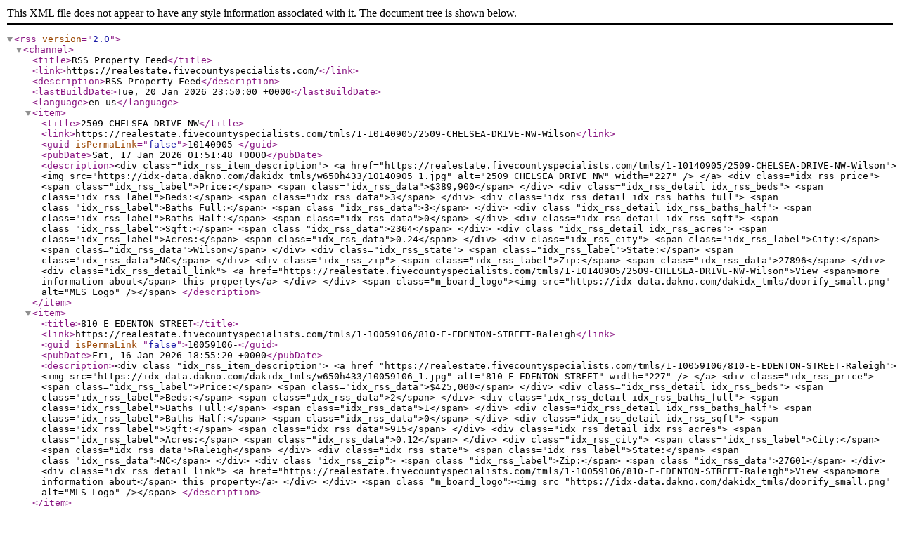

--- FILE ---
content_type: text/xml;charset=UTF-8
request_url: https://realestate.fivecountyspecialists.com/search/rss/kelly-straughn-listings
body_size: 2007
content:
<?xml version="1.0" encoding="UTF-8"?><rss version="2.0">
	<channel>
		<title>RSS Property Feed</title>
		<link>https://realestate.fivecountyspecialists.com/</link>
		<description>RSS Property Feed</description>
		<lastBuildDate>Tue, 20 Jan 2026 23:50:00 +0000</lastBuildDate>
		<language>en-us</language>
			
						<item>
				<title>2509 CHELSEA DRIVE NW</title>
				<link>https://realestate.fivecountyspecialists.com/tmls/1-10140905/2509-CHELSEA-DRIVE-NW-Wilson</link>
				<guid isPermaLink="false">10140905-</guid>
				<pubDate>Sat, 17 Jan 2026 01:51:48 +0000</pubDate>
				<description>&lt;div class=&quot;idx_rss_item_description&quot;&gt;
    &lt;a href=&quot;https://realestate.fivecountyspecialists.com/tmls/1-10140905/2509-CHELSEA-DRIVE-NW-Wilson&quot;&gt;
                &lt;img src=&quot;https://idx-data.dakno.com/dakidx_tmls/w650h433/10140905_1.jpg&quot; alt=&quot;2509 CHELSEA DRIVE NW&quot; width=&quot;227&quot; /&gt;
    &lt;/a&gt;

    &lt;div class=&quot;idx_rss_price&quot;&gt;
        &lt;span class=&quot;idx_rss_label&quot;&gt;Price:&lt;/span&gt;
        &lt;span class=&quot;idx_rss_data&quot;&gt;$389,900&lt;/span&gt;
    &lt;/div&gt;

            &lt;div class=&quot;idx_rss_detail idx_rss_beds&quot;&gt;
            &lt;span class=&quot;idx_rss_label&quot;&gt;Beds:&lt;/span&gt;
            &lt;span class=&quot;idx_rss_data&quot;&gt;3&lt;/span&gt;
        &lt;/div&gt;
            &lt;div class=&quot;idx_rss_detail idx_rss_baths_full&quot;&gt;
            &lt;span class=&quot;idx_rss_label&quot;&gt;Baths Full:&lt;/span&gt;
            &lt;span class=&quot;idx_rss_data&quot;&gt;3&lt;/span&gt;
        &lt;/div&gt;
            &lt;div class=&quot;idx_rss_detail idx_rss_baths_half&quot;&gt;
            &lt;span class=&quot;idx_rss_label&quot;&gt;Baths Half:&lt;/span&gt;
            &lt;span class=&quot;idx_rss_data&quot;&gt;0&lt;/span&gt;
        &lt;/div&gt;
            &lt;div class=&quot;idx_rss_detail idx_rss_sqft&quot;&gt;
            &lt;span class=&quot;idx_rss_label&quot;&gt;Sqft:&lt;/span&gt;
            &lt;span class=&quot;idx_rss_data&quot;&gt;2364&lt;/span&gt;
        &lt;/div&gt;
            &lt;div class=&quot;idx_rss_detail idx_rss_acres&quot;&gt;
            &lt;span class=&quot;idx_rss_label&quot;&gt;Acres:&lt;/span&gt;
            &lt;span class=&quot;idx_rss_data&quot;&gt;0.24&lt;/span&gt;
        &lt;/div&gt;
    
    &lt;div class=&quot;idx_rss_city&quot;&gt;
        &lt;span class=&quot;idx_rss_label&quot;&gt;City:&lt;/span&gt;
        &lt;span class=&quot;idx_rss_data&quot;&gt;Wilson&lt;/span&gt;
    &lt;/div&gt;
    &lt;div class=&quot;idx_rss_state&quot;&gt;
        &lt;span class=&quot;idx_rss_label&quot;&gt;State:&lt;/span&gt;
        &lt;span class=&quot;idx_rss_data&quot;&gt;NC&lt;/span&gt;
    &lt;/div&gt;
    &lt;div class=&quot;idx_rss_zip&quot;&gt;
        &lt;span class=&quot;idx_rss_label&quot;&gt;Zip:&lt;/span&gt;
        &lt;span class=&quot;idx_rss_data&quot;&gt;27896&lt;/span&gt;
    &lt;/div&gt;

    &lt;div class=&quot;idx_rss_detail_link&quot;&gt;
        &lt;a href=&quot;https://realestate.fivecountyspecialists.com/tmls/1-10140905/2509-CHELSEA-DRIVE-NW-Wilson&quot;&gt;View &lt;span&gt;more information about&lt;/span&gt; this property&lt;/a&gt;
    &lt;/div&gt;
&lt;/div&gt;
											&lt;span class=&quot;m_board_logo&quot;&gt;&lt;img src=&quot;https://idx-data.dakno.com/dakidx_tmls/doorify_small.png&quot; alt=&quot;MLS Logo&quot; /&gt;&lt;/span&gt;
									</description>
			</item>
						<item>
				<title>810 E EDENTON STREET</title>
				<link>https://realestate.fivecountyspecialists.com/tmls/1-10059106/810-E-EDENTON-STREET-Raleigh</link>
				<guid isPermaLink="false">10059106-</guid>
				<pubDate>Fri, 16 Jan 2026 18:55:20 +0000</pubDate>
				<description>&lt;div class=&quot;idx_rss_item_description&quot;&gt;
    &lt;a href=&quot;https://realestate.fivecountyspecialists.com/tmls/1-10059106/810-E-EDENTON-STREET-Raleigh&quot;&gt;
                &lt;img src=&quot;https://idx-data.dakno.com/dakidx_tmls/w650h433/10059106_1.jpg&quot; alt=&quot;810 E EDENTON STREET&quot; width=&quot;227&quot; /&gt;
    &lt;/a&gt;

    &lt;div class=&quot;idx_rss_price&quot;&gt;
        &lt;span class=&quot;idx_rss_label&quot;&gt;Price:&lt;/span&gt;
        &lt;span class=&quot;idx_rss_data&quot;&gt;$425,000&lt;/span&gt;
    &lt;/div&gt;

            &lt;div class=&quot;idx_rss_detail idx_rss_beds&quot;&gt;
            &lt;span class=&quot;idx_rss_label&quot;&gt;Beds:&lt;/span&gt;
            &lt;span class=&quot;idx_rss_data&quot;&gt;2&lt;/span&gt;
        &lt;/div&gt;
            &lt;div class=&quot;idx_rss_detail idx_rss_baths_full&quot;&gt;
            &lt;span class=&quot;idx_rss_label&quot;&gt;Baths Full:&lt;/span&gt;
            &lt;span class=&quot;idx_rss_data&quot;&gt;1&lt;/span&gt;
        &lt;/div&gt;
            &lt;div class=&quot;idx_rss_detail idx_rss_baths_half&quot;&gt;
            &lt;span class=&quot;idx_rss_label&quot;&gt;Baths Half:&lt;/span&gt;
            &lt;span class=&quot;idx_rss_data&quot;&gt;0&lt;/span&gt;
        &lt;/div&gt;
            &lt;div class=&quot;idx_rss_detail idx_rss_sqft&quot;&gt;
            &lt;span class=&quot;idx_rss_label&quot;&gt;Sqft:&lt;/span&gt;
            &lt;span class=&quot;idx_rss_data&quot;&gt;915&lt;/span&gt;
        &lt;/div&gt;
            &lt;div class=&quot;idx_rss_detail idx_rss_acres&quot;&gt;
            &lt;span class=&quot;idx_rss_label&quot;&gt;Acres:&lt;/span&gt;
            &lt;span class=&quot;idx_rss_data&quot;&gt;0.12&lt;/span&gt;
        &lt;/div&gt;
    
    &lt;div class=&quot;idx_rss_city&quot;&gt;
        &lt;span class=&quot;idx_rss_label&quot;&gt;City:&lt;/span&gt;
        &lt;span class=&quot;idx_rss_data&quot;&gt;Raleigh&lt;/span&gt;
    &lt;/div&gt;
    &lt;div class=&quot;idx_rss_state&quot;&gt;
        &lt;span class=&quot;idx_rss_label&quot;&gt;State:&lt;/span&gt;
        &lt;span class=&quot;idx_rss_data&quot;&gt;NC&lt;/span&gt;
    &lt;/div&gt;
    &lt;div class=&quot;idx_rss_zip&quot;&gt;
        &lt;span class=&quot;idx_rss_label&quot;&gt;Zip:&lt;/span&gt;
        &lt;span class=&quot;idx_rss_data&quot;&gt;27601&lt;/span&gt;
    &lt;/div&gt;

    &lt;div class=&quot;idx_rss_detail_link&quot;&gt;
        &lt;a href=&quot;https://realestate.fivecountyspecialists.com/tmls/1-10059106/810-E-EDENTON-STREET-Raleigh&quot;&gt;View &lt;span&gt;more information about&lt;/span&gt; this property&lt;/a&gt;
    &lt;/div&gt;
&lt;/div&gt;
											&lt;span class=&quot;m_board_logo&quot;&gt;&lt;img src=&quot;https://idx-data.dakno.com/dakidx_tmls/doorify_small.png&quot; alt=&quot;MLS Logo&quot; /&gt;&lt;/span&gt;
									</description>
			</item>
						<item>
				<title>810 E EDENTON STREET</title>
				<link>https://realestate.fivecountyspecialists.com/tmls/4-10059121/810-E-EDENTON-STREET-Raleigh</link>
				<guid isPermaLink="false">10059121-</guid>
				<pubDate>Fri, 16 Jan 2026 18:53:44 +0000</pubDate>
				<description>&lt;div class=&quot;idx_rss_item_description&quot;&gt;
    &lt;a href=&quot;https://realestate.fivecountyspecialists.com/tmls/4-10059121/810-E-EDENTON-STREET-Raleigh&quot;&gt;
                &lt;img src=&quot;https://idx-data.dakno.com/dakidx_tmls/w650h433/10059121_1.jpg&quot; alt=&quot;810 E EDENTON STREET&quot; width=&quot;227&quot; /&gt;
    &lt;/a&gt;

    &lt;div class=&quot;idx_rss_price&quot;&gt;
        &lt;span class=&quot;idx_rss_label&quot;&gt;Price:&lt;/span&gt;
        &lt;span class=&quot;idx_rss_data&quot;&gt;$425,000&lt;/span&gt;
    &lt;/div&gt;

            &lt;div class=&quot;idx_rss_detail idx_rss_sqft&quot;&gt;
            &lt;span class=&quot;idx_rss_label&quot;&gt;Sqft:&lt;/span&gt;
            &lt;span class=&quot;idx_rss_data&quot;&gt;915&lt;/span&gt;
        &lt;/div&gt;
            &lt;div class=&quot;idx_rss_detail idx_rss_acres&quot;&gt;
            &lt;span class=&quot;idx_rss_label&quot;&gt;Acres:&lt;/span&gt;
            &lt;span class=&quot;idx_rss_data&quot;&gt;0.12&lt;/span&gt;
        &lt;/div&gt;
    
    &lt;div class=&quot;idx_rss_city&quot;&gt;
        &lt;span class=&quot;idx_rss_label&quot;&gt;City:&lt;/span&gt;
        &lt;span class=&quot;idx_rss_data&quot;&gt;Raleigh&lt;/span&gt;
    &lt;/div&gt;
    &lt;div class=&quot;idx_rss_state&quot;&gt;
        &lt;span class=&quot;idx_rss_label&quot;&gt;State:&lt;/span&gt;
        &lt;span class=&quot;idx_rss_data&quot;&gt;NC&lt;/span&gt;
    &lt;/div&gt;
    &lt;div class=&quot;idx_rss_zip&quot;&gt;
        &lt;span class=&quot;idx_rss_label&quot;&gt;Zip:&lt;/span&gt;
        &lt;span class=&quot;idx_rss_data&quot;&gt;27601&lt;/span&gt;
    &lt;/div&gt;

    &lt;div class=&quot;idx_rss_detail_link&quot;&gt;
        &lt;a href=&quot;https://realestate.fivecountyspecialists.com/tmls/4-10059121/810-E-EDENTON-STREET-Raleigh&quot;&gt;View &lt;span&gt;more information about&lt;/span&gt; this property&lt;/a&gt;
    &lt;/div&gt;
&lt;/div&gt;
											&lt;span class=&quot;m_board_logo&quot;&gt;&lt;img src=&quot;https://idx-data.dakno.com/dakidx_tmls/doorify_small.png&quot; alt=&quot;MLS Logo&quot; /&gt;&lt;/span&gt;
									</description>
			</item>
						<item>
				<title>13101 BRANTLEY WOODS ROAD</title>
				<link>https://realestate.fivecountyspecialists.com/tmls/1-10140139/13101-BRANTLEY-WOODS-ROAD-Zebulon</link>
				<guid isPermaLink="false">10140139-</guid>
				<pubDate>Wed, 14 Jan 2026 15:37:25 +0000</pubDate>
				<description>&lt;div class=&quot;idx_rss_item_description&quot;&gt;
    &lt;a href=&quot;https://realestate.fivecountyspecialists.com/tmls/1-10140139/13101-BRANTLEY-WOODS-ROAD-Zebulon&quot;&gt;
                &lt;img src=&quot;https://idx-data.dakno.com/dakidx_tmls/w650h433/10140139_1.jpg&quot; alt=&quot;13101 BRANTLEY WOODS ROAD&quot; width=&quot;227&quot; /&gt;
    &lt;/a&gt;

    &lt;div class=&quot;idx_rss_price&quot;&gt;
        &lt;span class=&quot;idx_rss_label&quot;&gt;Price:&lt;/span&gt;
        &lt;span class=&quot;idx_rss_data&quot;&gt;$600,000&lt;/span&gt;
    &lt;/div&gt;

            &lt;div class=&quot;idx_rss_detail idx_rss_beds&quot;&gt;
            &lt;span class=&quot;idx_rss_label&quot;&gt;Beds:&lt;/span&gt;
            &lt;span class=&quot;idx_rss_data&quot;&gt;3&lt;/span&gt;
        &lt;/div&gt;
            &lt;div class=&quot;idx_rss_detail idx_rss_baths_full&quot;&gt;
            &lt;span class=&quot;idx_rss_label&quot;&gt;Baths Full:&lt;/span&gt;
            &lt;span class=&quot;idx_rss_data&quot;&gt;2&lt;/span&gt;
        &lt;/div&gt;
            &lt;div class=&quot;idx_rss_detail idx_rss_baths_half&quot;&gt;
            &lt;span class=&quot;idx_rss_label&quot;&gt;Baths Half:&lt;/span&gt;
            &lt;span class=&quot;idx_rss_data&quot;&gt;1&lt;/span&gt;
        &lt;/div&gt;
            &lt;div class=&quot;idx_rss_detail idx_rss_sqft&quot;&gt;
            &lt;span class=&quot;idx_rss_label&quot;&gt;Sqft:&lt;/span&gt;
            &lt;span class=&quot;idx_rss_data&quot;&gt;2467&lt;/span&gt;
        &lt;/div&gt;
            &lt;div class=&quot;idx_rss_detail idx_rss_acres&quot;&gt;
            &lt;span class=&quot;idx_rss_label&quot;&gt;Acres:&lt;/span&gt;
            &lt;span class=&quot;idx_rss_data&quot;&gt;6.52&lt;/span&gt;
        &lt;/div&gt;
    
    &lt;div class=&quot;idx_rss_city&quot;&gt;
        &lt;span class=&quot;idx_rss_label&quot;&gt;City:&lt;/span&gt;
        &lt;span class=&quot;idx_rss_data&quot;&gt;Zebulon&lt;/span&gt;
    &lt;/div&gt;
    &lt;div class=&quot;idx_rss_state&quot;&gt;
        &lt;span class=&quot;idx_rss_label&quot;&gt;State:&lt;/span&gt;
        &lt;span class=&quot;idx_rss_data&quot;&gt;NC&lt;/span&gt;
    &lt;/div&gt;
    &lt;div class=&quot;idx_rss_zip&quot;&gt;
        &lt;span class=&quot;idx_rss_label&quot;&gt;Zip:&lt;/span&gt;
        &lt;span class=&quot;idx_rss_data&quot;&gt;27597&lt;/span&gt;
    &lt;/div&gt;

    &lt;div class=&quot;idx_rss_detail_link&quot;&gt;
        &lt;a href=&quot;https://realestate.fivecountyspecialists.com/tmls/1-10140139/13101-BRANTLEY-WOODS-ROAD-Zebulon&quot;&gt;View &lt;span&gt;more information about&lt;/span&gt; this property&lt;/a&gt;
    &lt;/div&gt;
&lt;/div&gt;
											&lt;span class=&quot;m_board_logo&quot;&gt;&lt;img src=&quot;https://idx-data.dakno.com/dakidx_tmls/doorify_small.png&quot; alt=&quot;MLS Logo&quot; /&gt;&lt;/span&gt;
									</description>
			</item>
						<item>
				<title>363 MULBERRY ROAD</title>
				<link>https://realestate.fivecountyspecialists.com/tmls/1-10140224/363-MULBERRY-ROAD-Spring-Hope</link>
				<guid isPermaLink="false">10140224-</guid>
				<pubDate>Tue, 13 Jan 2026 18:19:15 +0000</pubDate>
				<description>&lt;div class=&quot;idx_rss_item_description&quot;&gt;
    &lt;a href=&quot;https://realestate.fivecountyspecialists.com/tmls/1-10140224/363-MULBERRY-ROAD-Spring-Hope&quot;&gt;
                &lt;img src=&quot;https://idx-data.dakno.com/dakidx_tmls/w650h433/10140224_1.jpg&quot; alt=&quot;363 MULBERRY ROAD&quot; width=&quot;227&quot; /&gt;
    &lt;/a&gt;

    &lt;div class=&quot;idx_rss_price&quot;&gt;
        &lt;span class=&quot;idx_rss_label&quot;&gt;Price:&lt;/span&gt;
        &lt;span class=&quot;idx_rss_data&quot;&gt;$489,900&lt;/span&gt;
    &lt;/div&gt;

            &lt;div class=&quot;idx_rss_detail idx_rss_beds&quot;&gt;
            &lt;span class=&quot;idx_rss_label&quot;&gt;Beds:&lt;/span&gt;
            &lt;span class=&quot;idx_rss_data&quot;&gt;4&lt;/span&gt;
        &lt;/div&gt;
            &lt;div class=&quot;idx_rss_detail idx_rss_baths_full&quot;&gt;
            &lt;span class=&quot;idx_rss_label&quot;&gt;Baths Full:&lt;/span&gt;
            &lt;span class=&quot;idx_rss_data&quot;&gt;3&lt;/span&gt;
        &lt;/div&gt;
            &lt;div class=&quot;idx_rss_detail idx_rss_baths_half&quot;&gt;
            &lt;span class=&quot;idx_rss_label&quot;&gt;Baths Half:&lt;/span&gt;
            &lt;span class=&quot;idx_rss_data&quot;&gt;0&lt;/span&gt;
        &lt;/div&gt;
            &lt;div class=&quot;idx_rss_detail idx_rss_sqft&quot;&gt;
            &lt;span class=&quot;idx_rss_label&quot;&gt;Sqft:&lt;/span&gt;
            &lt;span class=&quot;idx_rss_data&quot;&gt;2514&lt;/span&gt;
        &lt;/div&gt;
            &lt;div class=&quot;idx_rss_detail idx_rss_acres&quot;&gt;
            &lt;span class=&quot;idx_rss_label&quot;&gt;Acres:&lt;/span&gt;
            &lt;span class=&quot;idx_rss_data&quot;&gt;1.02&lt;/span&gt;
        &lt;/div&gt;
    
    &lt;div class=&quot;idx_rss_city&quot;&gt;
        &lt;span class=&quot;idx_rss_label&quot;&gt;City:&lt;/span&gt;
        &lt;span class=&quot;idx_rss_data&quot;&gt;Spring Hope&lt;/span&gt;
    &lt;/div&gt;
    &lt;div class=&quot;idx_rss_state&quot;&gt;
        &lt;span class=&quot;idx_rss_label&quot;&gt;State:&lt;/span&gt;
        &lt;span class=&quot;idx_rss_data&quot;&gt;NC&lt;/span&gt;
    &lt;/div&gt;
    &lt;div class=&quot;idx_rss_zip&quot;&gt;
        &lt;span class=&quot;idx_rss_label&quot;&gt;Zip:&lt;/span&gt;
        &lt;span class=&quot;idx_rss_data&quot;&gt;27882&lt;/span&gt;
    &lt;/div&gt;

    &lt;div class=&quot;idx_rss_detail_link&quot;&gt;
        &lt;a href=&quot;https://realestate.fivecountyspecialists.com/tmls/1-10140224/363-MULBERRY-ROAD-Spring-Hope&quot;&gt;View &lt;span&gt;more information about&lt;/span&gt; this property&lt;/a&gt;
    &lt;/div&gt;
&lt;/div&gt;
											&lt;span class=&quot;m_board_logo&quot;&gt;&lt;img src=&quot;https://idx-data.dakno.com/dakidx_tmls/doorify_small.png&quot; alt=&quot;MLS Logo&quot; /&gt;&lt;/span&gt;
									</description>
			</item>
						<item>
				<title>0 BENNETT PERRY ROAD</title>
				<link>https://realestate.fivecountyspecialists.com/tmls/3-10136031/0-BENNETT-PERRY-ROAD-Louisburg</link>
				<guid isPermaLink="false">10136031-</guid>
				<pubDate>Mon, 12 Jan 2026 01:56:50 +0000</pubDate>
				<description>&lt;div class=&quot;idx_rss_item_description&quot;&gt;
    &lt;a href=&quot;https://realestate.fivecountyspecialists.com/tmls/3-10136031/0-BENNETT-PERRY-ROAD-Louisburg&quot;&gt;
                &lt;img src=&quot;https://idx-data.dakno.com/dakidx_tmls/w650h433/10136031_1.jpg&quot; alt=&quot;0 BENNETT PERRY ROAD&quot; width=&quot;227&quot; /&gt;
    &lt;/a&gt;

    &lt;div class=&quot;idx_rss_price&quot;&gt;
        &lt;span class=&quot;idx_rss_label&quot;&gt;Price:&lt;/span&gt;
        &lt;span class=&quot;idx_rss_data&quot;&gt;$100,000&lt;/span&gt;
    &lt;/div&gt;

            &lt;div class=&quot;idx_rss_detail idx_rss_sqft&quot;&gt;
            &lt;span class=&quot;idx_rss_label&quot;&gt;Sqft:&lt;/span&gt;
            &lt;span class=&quot;idx_rss_data&quot;&gt;0&lt;/span&gt;
        &lt;/div&gt;
            &lt;div class=&quot;idx_rss_detail idx_rss_acres&quot;&gt;
            &lt;span class=&quot;idx_rss_label&quot;&gt;Acres:&lt;/span&gt;
            &lt;span class=&quot;idx_rss_data&quot;&gt;3.09&lt;/span&gt;
        &lt;/div&gt;
    
    &lt;div class=&quot;idx_rss_city&quot;&gt;
        &lt;span class=&quot;idx_rss_label&quot;&gt;City:&lt;/span&gt;
        &lt;span class=&quot;idx_rss_data&quot;&gt;Louisburg&lt;/span&gt;
    &lt;/div&gt;
    &lt;div class=&quot;idx_rss_state&quot;&gt;
        &lt;span class=&quot;idx_rss_label&quot;&gt;State:&lt;/span&gt;
        &lt;span class=&quot;idx_rss_data&quot;&gt;NC&lt;/span&gt;
    &lt;/div&gt;
    &lt;div class=&quot;idx_rss_zip&quot;&gt;
        &lt;span class=&quot;idx_rss_label&quot;&gt;Zip:&lt;/span&gt;
        &lt;span class=&quot;idx_rss_data&quot;&gt;27549&lt;/span&gt;
    &lt;/div&gt;

    &lt;div class=&quot;idx_rss_detail_link&quot;&gt;
        &lt;a href=&quot;https://realestate.fivecountyspecialists.com/tmls/3-10136031/0-BENNETT-PERRY-ROAD-Louisburg&quot;&gt;View &lt;span&gt;more information about&lt;/span&gt; this property&lt;/a&gt;
    &lt;/div&gt;
&lt;/div&gt;
											&lt;span class=&quot;m_board_logo&quot;&gt;&lt;img src=&quot;https://idx-data.dakno.com/dakidx_tmls/doorify_small.png&quot; alt=&quot;MLS Logo&quot; /&gt;&lt;/span&gt;
									</description>
			</item>
						<item>
				<title>204 PEARCES ROAD</title>
				<link>https://realestate.fivecountyspecialists.com/tmls/4-10058583/204-PEARCES-ROAD-Zebulon</link>
				<guid isPermaLink="false">10058583-</guid>
				<pubDate>Sat, 27 Dec 2025 00:19:04 +0000</pubDate>
				<description>&lt;div class=&quot;idx_rss_item_description&quot;&gt;
    &lt;a href=&quot;https://realestate.fivecountyspecialists.com/tmls/4-10058583/204-PEARCES-ROAD-Zebulon&quot;&gt;
                &lt;img src=&quot;https://idx-data.dakno.com/dakidx_tmls/w650h433/10058583_1.jpg&quot; alt=&quot;204 PEARCES ROAD&quot; width=&quot;227&quot; /&gt;
    &lt;/a&gt;

    &lt;div class=&quot;idx_rss_price&quot;&gt;
        &lt;span class=&quot;idx_rss_label&quot;&gt;Price:&lt;/span&gt;
        &lt;span class=&quot;idx_rss_data&quot;&gt;$550,000&lt;/span&gt;
    &lt;/div&gt;

            &lt;div class=&quot;idx_rss_detail idx_rss_sqft&quot;&gt;
            &lt;span class=&quot;idx_rss_label&quot;&gt;Sqft:&lt;/span&gt;
            &lt;span class=&quot;idx_rss_data&quot;&gt;0&lt;/span&gt;
        &lt;/div&gt;
            &lt;div class=&quot;idx_rss_detail idx_rss_acres&quot;&gt;
            &lt;span class=&quot;idx_rss_label&quot;&gt;Acres:&lt;/span&gt;
            &lt;span class=&quot;idx_rss_data&quot;&gt;3.29&lt;/span&gt;
        &lt;/div&gt;
    
    &lt;div class=&quot;idx_rss_city&quot;&gt;
        &lt;span class=&quot;idx_rss_label&quot;&gt;City:&lt;/span&gt;
        &lt;span class=&quot;idx_rss_data&quot;&gt;Zebulon&lt;/span&gt;
    &lt;/div&gt;
    &lt;div class=&quot;idx_rss_state&quot;&gt;
        &lt;span class=&quot;idx_rss_label&quot;&gt;State:&lt;/span&gt;
        &lt;span class=&quot;idx_rss_data&quot;&gt;NC&lt;/span&gt;
    &lt;/div&gt;
    &lt;div class=&quot;idx_rss_zip&quot;&gt;
        &lt;span class=&quot;idx_rss_label&quot;&gt;Zip:&lt;/span&gt;
        &lt;span class=&quot;idx_rss_data&quot;&gt;27597&lt;/span&gt;
    &lt;/div&gt;

    &lt;div class=&quot;idx_rss_detail_link&quot;&gt;
        &lt;a href=&quot;https://realestate.fivecountyspecialists.com/tmls/4-10058583/204-PEARCES-ROAD-Zebulon&quot;&gt;View &lt;span&gt;more information about&lt;/span&gt; this property&lt;/a&gt;
    &lt;/div&gt;
&lt;/div&gt;
											&lt;span class=&quot;m_board_logo&quot;&gt;&lt;img src=&quot;https://idx-data.dakno.com/dakidx_tmls/doorify_small.png&quot; alt=&quot;MLS Logo&quot; /&gt;&lt;/span&gt;
									</description>
			</item>
						<item>
				<title>4586 NC 39 HIGHWAY N</title>
				<link>https://realestate.fivecountyspecialists.com/tmls/4-10131296/4586-NC-39-HIGHWAY-N-Louisburg</link>
				<guid isPermaLink="false">10131296-</guid>
				<pubDate>Sat, 20 Dec 2025 16:08:57 +0000</pubDate>
				<description>&lt;div class=&quot;idx_rss_item_description&quot;&gt;
    &lt;a href=&quot;https://realestate.fivecountyspecialists.com/tmls/4-10131296/4586-NC-39-HIGHWAY-N-Louisburg&quot;&gt;
                &lt;img src=&quot;https://idx-data.dakno.com/dakidx_tmls/w650h433/10131296_1.jpg&quot; alt=&quot;4586 NC 39 HIGHWAY N&quot; width=&quot;227&quot; /&gt;
    &lt;/a&gt;

    &lt;div class=&quot;idx_rss_price&quot;&gt;
        &lt;span class=&quot;idx_rss_label&quot;&gt;Price:&lt;/span&gt;
        &lt;span class=&quot;idx_rss_data&quot;&gt;$200,000&lt;/span&gt;
    &lt;/div&gt;

            &lt;div class=&quot;idx_rss_detail idx_rss_sqft&quot;&gt;
            &lt;span class=&quot;idx_rss_label&quot;&gt;Sqft:&lt;/span&gt;
            &lt;span class=&quot;idx_rss_data&quot;&gt;1905&lt;/span&gt;
        &lt;/div&gt;
            &lt;div class=&quot;idx_rss_detail idx_rss_acres&quot;&gt;
            &lt;span class=&quot;idx_rss_label&quot;&gt;Acres:&lt;/span&gt;
            &lt;span class=&quot;idx_rss_data&quot;&gt;0.97&lt;/span&gt;
        &lt;/div&gt;
    
    &lt;div class=&quot;idx_rss_city&quot;&gt;
        &lt;span class=&quot;idx_rss_label&quot;&gt;City:&lt;/span&gt;
        &lt;span class=&quot;idx_rss_data&quot;&gt;Louisburg&lt;/span&gt;
    &lt;/div&gt;
    &lt;div class=&quot;idx_rss_state&quot;&gt;
        &lt;span class=&quot;idx_rss_label&quot;&gt;State:&lt;/span&gt;
        &lt;span class=&quot;idx_rss_data&quot;&gt;NC&lt;/span&gt;
    &lt;/div&gt;
    &lt;div class=&quot;idx_rss_zip&quot;&gt;
        &lt;span class=&quot;idx_rss_label&quot;&gt;Zip:&lt;/span&gt;
        &lt;span class=&quot;idx_rss_data&quot;&gt;27549&lt;/span&gt;
    &lt;/div&gt;

    &lt;div class=&quot;idx_rss_detail_link&quot;&gt;
        &lt;a href=&quot;https://realestate.fivecountyspecialists.com/tmls/4-10131296/4586-NC-39-HIGHWAY-N-Louisburg&quot;&gt;View &lt;span&gt;more information about&lt;/span&gt; this property&lt;/a&gt;
    &lt;/div&gt;
&lt;/div&gt;
											&lt;span class=&quot;m_board_logo&quot;&gt;&lt;img src=&quot;https://idx-data.dakno.com/dakidx_tmls/doorify_small.png&quot; alt=&quot;MLS Logo&quot; /&gt;&lt;/span&gt;
									</description>
			</item>
						
	</channel>
</rss>
